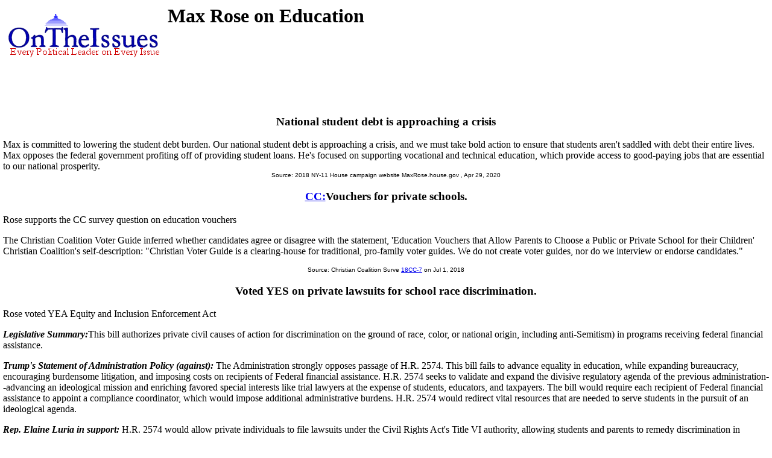

--- FILE ---
content_type: text/html
request_url: https://www.ontheissues.org/NY/Max_Rose_Education.htm
body_size: 20070
content:
<!DOCTYPE HTML PUBLIC "-//W3C//DTD HTML 4.01 Transitional//EN" "" target="_blank"http://www.w3.org/TR/html4/loose.dtd">
<HTML>
<HEAD>
<TITLE> Max Rose on Education
</TITLE>
<META NAME='Written by WebMerchants, June 17 1999, contact jessegordon@aol.com.com'>
<META NAME='KEYWORDS' CONTENT='Max Rose on Education, OnTheIssuesorg, AmericansElect.org, Politics, President, Presidential, Presidential Campaign, Election, Issues, On the Issues, 2004, 2006, 2008, 2012, 2016, Presidential Candidates, Candidates'>
<META NAME='DESCRIPTION' CONTENT='Max Rose on Education; House of Representatives issue stances;  Tired of media reports of fundraising and poll results instead of policy issues? At OnTheIssues.org, you can see the view of every candidate on every issue.'>
<!-- Global site tag (gtag.js) - Google Analytics -- added 11/30/18 -->
<!-- All removed 1/6/24 no more google_adsense -->
<!-- ex CLUDE file = "../Includes/ad_head_2013.inc"-->
<!-- Reinstated 10/24/24 google_adsense -->
<script async src="https://pagead2.googlesyndication.com/pagead/js/adsbygoogle.js?client=ca-pub-4567992930641807"
     crossorigin="anonymous"></script>



</HEAD>
<link rel="stylesheet" href="http://www.OnTheIssues.org/Includes/speakoutns.css" type="text/css">
<body TOPMARGIN="5" LEFTMARGIN="9" MARGINWIDTH="5" MARGINHEIGHT="5">
<!-- table><tr><td--><!-- moved to ad_pop_bot! -- for Criteo -->
<!-- #ex CLUDE file = "../Includes/ad_google_2008.inc" -->
<!-- /td><td><center-->
<!-- #ex CLUDE file = "../Includes/googleSmallSearch.inc" -->

<!-- Jordan Combs jcombs@sovrn.com May 15, 2017 OnTheIssues_728x90_Leaderboard -->
<!-- removed 8/23/23 -- script src="//ap.lijit.com/www/delivery/fpi.js?z=470484&width=728&height=90"></script--> 

<!-- /center></td></tr></table-->

<!-- social_media_popup.inc for links to Facebook, Twitter etc) on top of every popup page -->
<!-- div class="social"> <a href="https://twitter.com/ontheissuesorg"  class="twitter-follow-button" data-text-color:#000; data-show-count="false" data-lang="en">Follow @ontheissuesorg</a>
<script>!function(d,s,id){var js,fjs=d.getElementsByTagName(s)[0];if(!d.getElementById(id)){js=d.createElement(s);js.id=id;js.src="https://platform.twitter.com/widgets.js";fjs.parentNode.insertBefore(js,fjs);}}(document,"script","twitter-wjs");</script>
<a target="_blank" href="https://www.facebook.com/pages/On-The-Issues/291610060865396">
<img style="width:17px; padding:0px 10px;height=17px;border:none;" src="http://ontheissues.org/images/fb_logo.png">
</a></div -- moved to Social_Media_AllMedia.inc for criteo.inc -->
<!-- #ex CLUDE file = "../Includes/ad_popup_top_2013.inc" moved to pop_bot for criteo -->
<!-- social_media_popup.inc end -->

<table><tr><td><a href='http://www.OnTheIssues.org'><img src='../images/iss_2001.gif' alt='OnTheIssuesLogo' border=0 align=left></a>
</td><td>
<center>
<h1>
Max Rose on Education
</center></h1>
<h2>&nbsp;</h2>
</td></tr>
<tr><td>
&nbsp;
</td></tr></table>
<p><br>
<!-- End Section Head_Popup_after_ad -->
<a name='1'></a>
<h3><center>
National student debt is approaching a crisis
</h3></center>
Max is committed to lowering the student debt burden. Our national student debt is approaching a crisis, and we must take bold action to ensure that students aren't saddled with debt their entire lives. Max opposes the federal government profiting off
of providing student loans. He's focused on supporting vocational and technical education, which provide access to good-paying jobs that are essential to our national prosperity.
<center><font face='Arial' SIZE=1>
Source: 2018 NY-11 House campaign website MaxRose.house.gov
, Apr 29, 2020
</center></font><p>
<a name='18CC-7'></a>
<h3><center><a href='../Note.asp?q=18CC-7'>CC:</a>Vouchers for private schools.</h3></center>
Rose supports the CC survey question on education vouchers <p>
The Christian Coalition Voter Guide inferred whether candidates agree or disagree with the statement, 'Education Vouchers that Allow Parents to Choose a Public or Private School for their Children'
Christian Coalition's self-description: "Christian Voter Guide is a clearing-house for traditional, pro-family voter guides. We do not create voter guides, nor do we interview or endorse candidates."
<center><font face='Arial' SIZE=1>
Source: Christian Coalition Surve <a href='../Notebook/Note_18CC-7.htm'>18CC-7</a> on Jul 1, 2018
</center></font><p>
<a name='20-HR2574'></a>
<h3><center>Voted YES on private lawsuits for school race discrimination.</h3></center>
Rose voted YEA Equity and Inclusion Enforcement Act <p>
<b><i>Legislative Summary:</b></i>This bill authorizes private civil causes of action for discrimination on the ground of race, color, or national origin, including anti-Semitism) in programs receiving federal financial assistance.<p><b><i>Trump's Statement of Administration Policy (against):</b></i> The Administration strongly opposes passage of H.R. 2574. This bill fails to advance equality in education, while expanding bureaucracy, encouraging burdensome litigation, and imposing costs on recipients of Federal financial assistance. H.R. 2574 seeks to validate and expand the divisive regulatory agenda of the previous administration--advancing an ideological mission and enriching favored special interests like trial lawyers at the expense of students, educators, and taxpayers. The bill would require each recipient of Federal financial assistance to appoint a compliance coordinator, which would impose additional administrative burdens. 
H.R. 2574 would redirect vital resources that are needed to serve students in the pursuit of an ideological agenda. <p><b><i>Rep. Elaine Luria in support:</b></i> H.R. 2574 would allow private individuals to file lawsuits under the Civil Rights Act's Title VI authority, allowing students and parents to remedy discrimination in education. "Every student has the right to access public education, free from discriminatory practices, said Congresswoman Luria. "By focusing on equity and inclusion, we move towards a public education system that is more just and will benefit every student, regardless of sex, ethnicity, ability, or their zip code."<p><b><i>Legislative outcome:</b></i>Passed House 232-188-10, roll no. 192 on Sept 16, 2020; died in Senate without a vote. 
<center><font face='Arial' SIZE=1>
Source: Congressional vote <a href='../Notebook/Note_20-HR2574.htm'>20-HR2574</a> on May 8, 2019
</center></font><p>
<!-- Begin section foot_Popup_House -->
<center><table CELLPADDING='0' CELLSPACING='10'>
<tr><td colspan=5 align=left>
<FONT face='Arial, Arial, Helvetica' size=2><big><b><ul>
<!-- --><!-- More quotes -->
<li>Click here for definitions & background <a href='../Background_Education.htm'>information on Education</a>.
<!--<li><a href='../Policy_Education.htm'>Click here</a> for policy papers on Education.-->
<li>Click here for <a href='Max_Rose_HouseMatch.htm'>HouseMatch answers by Max Rose</a>.
<!--li>Agree? Disagree? Voice <a href='../Forum_main.asp?Forum=Education'>your opinions on Education</a> in The Forum.-->
<li>Click here for a <a href='Max_Rose.htm'>summary of Max Rose's positions</a> on all issues. 
<li>Click here for a <a href='Max_Rose_AE.htm'>summary of Max Rose's positions</a> on the AmericansElect.org</a> quiz. 
<!--li>Click here for <a href='Max_Rose_MyO.htm'>MyOcracy quiz answers by Max Rose</a>.-->
<!--li>Click here for <a href='Max_Rose_HuffPo.htm'>Huffington Post quiz answers by Max Rose</a>.-->
<li>Click here for <a href='../Contact_Education.asp?office=House&name=<!-- -->'>contact information for Max Rose</a>. 
<li>Click here for a <a href='http://en.wikipedia.org/wiki/Max_Rose'>Wikipedia profile 
of Max Rose</a>.
<li>Click here for a <a href='http://ballotpedia.org/Max_Rose'>Ballotpedia profile 
of Max Rose</a>.
<li>Click here for <a href='../states/NY_Education.htm'>other 
NY politicians</a>. 
<li>Click here for <a href='../Archive/Archive_NY_Education.htm'> 
NY primary archives</a>. 
<li>Click here for <a href='../Archive/Arch_NY_Education.htm'> 
NY secondary archives</a>. 
</li>
<!-- No profile -->
</big></b></ul></td></tr>
<tr><td align=center colspan=3 valign=top><FONT face='Arial, Arial, Helvetica' size=2><big><b><i>
2021-22 Governor, House and Senate candidates on Education:</big></b></i></td>
<td align=center><FONT face='Arial, Arial, Helvetica' size=2><big><b><i>
Max Rose on other issues:</big></b></i></td>
</tr><tr><td valign=top>
<FONT face='Arial, Arial, Helvetica' size=2>
<b><i>NY Gubernatorial:</b></i><br><a href='../Governor/Andrew_Cuomo_Education.htm'>Andrew Cuomo</a><br><a href='../Governor/Andrew_Giuliani_Education.htm'>Andrew Giuliani</a><br><a href='../Governor/Andrew_Yang_Education.htm'>Andrew Yang</a><br><a href='../Governor/Bill_de_Blasio_Education.htm'>Bill de Blasio</a><br><a href='../Governor/Cynthia_Nixon_Education.htm'>Cynthia Nixon</a><br><a href='../Governor/Eric_Adams_Education.htm'>Eric Adams</a><br><a href='../Governor/George_Pataki_Education.htm'>George Pataki</a><br><a href='../Governor/Howie_Hawkins_Education.htm'>Howie Hawkins</a><br><a href='../Governor/John_DeFrancisco_Education.htm'>John DeFrancisco</a><br><a href='../Governor/Kathy_Hochul_Education.htm'>Kathy Hochul</a><br><a href='../Governor/Kirsten_Gillibrand_Education.htm'>Kirsten Gillibrand</a><br><a href='../Governor/Larry_Sharpe_Education.htm'>Larry Sharpe</a><br><a href='../Governor/Lee_Zeldin_Education.htm'>Lee Zeldin</a><br><a href='../Governor/Letitia_James_Education.htm'>Letitia James</a><br><a href='../Governor/Marc_Molinaro_Education.htm'>Marc Molinaro</a><br><a href='../Governor/Mike_Bloomberg_Education.htm'>Mike Bloomberg</a><br><a href='../Governor/Rob_Astorino_Education.htm'>Rob Astorino</a><br><a href='../Governor/Shaun_Donovan_Education.htm'>Shaun Donovan</a><br><a href='../Governor/Tom_Suozzi_Education.htm'>Tom Suozzi</a><br><a href='../Governor/Zephyr_Teachout_Education.htm'>Zephyr Teachout</a><small><br></small><b><i>NY Senatorial:</b></i><br><a href='../Social/Alex_Merced_Education.htm'>Alex Merced</a><br><a href='../Social/Charles_Schumer_Education.htm'>Charles Schumer</a><br><a href='../Social/Chele_Farley_Education.htm'>Chele Farley</a><br><a href='../Social/Dave_Webber_Education.htm'>Dave Webber</a><br><a href='../Social/Kirsten_Gillibrand_Education.htm'>Kirsten Gillibrand</a><br><a href='../Social/Marc_Molinaro_Education.htm'>Marc Molinaro</a><br><a href='../Social/Scott_Noren_Education.htm'>Scott Noren</a><br><a href='../Social/Wendy_Long_Education.htm'>Wendy Long</a><!-- Senators and Governors -->
</td>
<td valign=top><small>
<b><i>Open Seats / Turnovers 2022:</b></i>
<br>AL-5: <a href='../House/Mo_Brooks_Education.htm'>Mo Brooks</a> (R) running for <a href='../2022_AL_Senate.htm'>AL Senator</a>
<br>CA-37: <a href='../CA/Karen_Bass_Education.htm'>Karen Bass</a> (D) running for mayor of Los Angeles
<br>FL-10: <a href='../FL/Val_Demings_Education.htm'>Val Demings</a> (D) running for <a href='../2022_FL_Senate.htm'>FL Senator</a>
<br>FL-13: <a href='../FL/Charlie_Crist_Education.htm'>Charlie Crist</a> (D) running for <a href='../2022_FL_Gov.htm'>FL governor</a>
<br>HI-2: <a href='../House/Kai_Kahele_Education.htm'>Kai Kahele</a> (D) running for <a <a href='../2022_HI_Gov.htm'>MD governor</a>
<br>MD-4: <a href='../House/Anthony_Brown_Education.htm'>Anthony G. Brown</a> (D) running for attorney general of Maryland
<br>MO-4: <a href='../House/Vicky_Hartzler_Education.htm'>Vicky Hartzler</a> (R) running for <a href='../2022_MO_Senate.htm'>MO Senator</a>
<br>MO-7: <a href='../House/Billy_Long_Education.htm'>Billy Long</a> (R) running for <a href='../2022_MO_Senate.htm'>MO Senator</a>
<br>NY-1: <a href='../NY/Lee_Zeldin_Education.htm'>Lee Zeldin</a> (R) running for <a <a href='../2022_NY_Gov.htm'>NY governor</a>
<br>NY-3: <a href='../NY/Tom_Suozzi_Education.htm'>Thomas Suozzi</a> (D) running for <a <a href='../2022_NY_Gov.htm'>NY governor</a>
<br>NC-8: <a href='../NC/Ted_Budd_Education.htm'>Ted Budd</a> (R) running for <a href='../2022_NC_Senate.htm'>NC Senator</a>
<br>NC-11: <a href='../NC/Madison_Cawthorn_Education.htm'>Madison Cawthorn</a> (R) Incumbent lost renomination 
<br>OH-13: <a href='../OH/Tim_Ryan_Education.htm'>Tim Ryan</a> (D) running for <a href='../2022_OH_Senate.htm'>OH Senator</a>
<br>OK-2: <a href='../House/Markwayne_Mullin_Education.htm'>Markwayne Mullin</a> (R) running for <a href='../2022_OK_Senate.htm'>OK Senator</a>
<br>OR-5: <a href='../House/Kurt_Schrader_Education.htm'>Kurt Schrader</a> (D) Incumbent lost renomination
<br>PA-17: <a href='../PA/Conor_Lamb_Education.htm'>Conor Lamb</a> (D) running for <a href='../2022_PA_Senate.htm'>PA Senator</a>
<br>SC-7: <a href='../House/Tom_Rice_Education.htm'>Tom Rice</a> (R) Incumbent lost renomination
<br>TX-1: <a href='../TX/Louie_Gohmert_Education.htm'>Louie Gohmert</a> (R) running for attorney general of Texas
<br>VT-0: <a href='../House/Peter_Welch_Education.htm'>Peter Welch</a> (D) running for <a href='../2022_VT_Senate.htm'>VT  Senator</a>
<br>
<br><b><i>Special Elections 2021:</b></i>
<br>LA-2: <a href='../House/Troy_Carter_HouseMatch.htm'>Troy Carter</a> (R, April 2021)
<br>LA-5: <a href='../House/Julia_Letlow_HouseMatch.htm'>Julia Letlow</a> (R, March 2021)
<br>NM-1: <a href='../House/Melanie_Stansbury_HouseMatch.htm'>Melanie Stansbury</a> (D, June 2021)
<br>OH-11: <a href='../OH/Shontel_Brown_HouseMatch.htm'>Shontel Brown</a> (D, Nov. 2021)
<br>OH-15: <a href='../OH/Mike_Carey_HouseMatch.htm'>Mike Carey</a> (R, Nov. 2021)
<br>TX-6: <a href='../TX/Jake_Ellzey_HouseMatch.htm'>Jake Ellzey</a> (R, July 2021)
</td>
<td valign=top><small>
<b><i>Hot Races 2022:</b></i>
<br>CA-27: <a href='../CA/Christy_Smith_Education.htm'>Christy Smith</a> (D)  vs. <a href='../CA/Mike_Garcia_[Title5].htm'>Mike Garcia</a> (R)
<br>FL 27: <a href='../Governor/Annette_Taddeo_Education.htm'>Annette Taddeo</a> (D) vs. <a href='../FL/Maria_Elvira_Salazar_[Title5].htm'>Maria Elvira Salazar</a> (R)
<br>GA-7: <a href='../GA/Carolyn_Bourdeaux_Education.htm'>Carolyn Bourdeaux</a>  (D) lost redistricting race to <a href='../GA/Lucy_McBath_[Title5].htm'>Lucy McBath</a> (D)
<br>GA-10: <a href='../Governor/Vernon_Jones_Education.htm'>Vernon Jones</a>(R) vs. <a href='../GA/Paul_Broun_[Title5].htm'>Paul Broun</a> (R,lost May 24 primary) to replace <a href='../GA/Jody_Hice_[Title5].htm'>Jody Hice</a> (R) running for Secretary of GA
<br>ME-2: <a href='../House/Bruce_Poliquin_Education.htm'>Bruce Poliquin</a> (R) rematch against <a href='../House/Jared_Golden_[Title5].htm'>Jared Golden</a> (D)
<br>MI-10: <a href='../Senate/John_James.htm'>John James</a> (R) - running for newly redistricted seat 
<br>MI-11: <a href='../MI/Andy_Levin_Education.htm'>Andy Levin</a> (D) redistricted to face <a href='../MI/Haley_Stevens_[Title5].htm'>Haley Stevens</a> (D)
<br>MT 1: <a href='../House/Ryan_Zinke_Education.htm'>Ryan Zinke</a> (R) - running for newly created seat
<br>MT-2: <a href='../Governor/Albert Olszewski_Education.htm'>Al Olszewski</a>(R) vs. <a href='../Senate/Sam_Rankin.htm'>Sam Rankin</a>(Libertarian) vs. <a href='../House/Matt_Rosendale_[Title5].htm'>Matt Rosendale</a>(R)
<br>NJ-7: <a href='../NJ/Thomas_Kean_Jr__Education.htm'>Thomas Kean Jr.</a> (R) challenging <a href='../NJ/Tom_Malinowski_[Title5].htm'>Tom Malinowski</a> (R)
<br>NY-10: <a href='../Celeb/Bill_de_Blasio_Education.htm'>Bill de Blasio</a> (D) challenging <a href='../NY/Mondaire_Jones_[Title5].htm'>Mondaire Jones</a> (D)
<br>NY-11: <a href='../NY/Max_Rose_Education.htm'>Max Rose</a> (D) challenging <a href='../NY/Nicole_Malliotakis_[Title5].htm'>Nicole Malliotakis</a> (R)
<br>NY 12: <a href='../NY/Carolyn_Maloney_Education.htm'>Carolyn Maloney</a> (D) redistricted to face <a href='../NY/Jerrold_Nadler_[Title5].htm'>Jerry Nadler</a> (D)
<br>RI-2: <a href='../Governor/Seth_Magaziner_Education.htm'>Seth Magaziner</a> (D) vs. <a href='../Governor/Allan_Fung_[Title5].htm'>Allan Fung</a> (R)
<br>RI-1: <a href='../Governor/Allen_Waters_Education.htm'>Allen Waters</a> (R) vs. <a href='../House/David_Cicilline_[Title5].htm'>David Cicilline</a> (D) 
<br>TX-34: <a href='../TX/Mayra_Flores_Education.htm'>Mayra Flores</a> (R) - Elected SPEL June 2022; general election Nov. 2022 against <a href='../TX/Vicente_Gonzalez_[Title5].htm'>Vicente Gonzalez</a> (D)
<br>WA-4: <a href='../Senate/Brad_Klippert.htm'>Brad Klippert</a> (R) challenging <a href='../House/Dan_Newhouse_Education.htm'>Dan Newhouse</a> (R)
<br>WV-2: <a href='../House/David_McKinley_Education.htm'>David McKinley</a> lost a redistricting race to fellow incumbent <a href='../House/Alex_Mooney_[Title5].htm'>Alex Mooney</a>
<br>
<br><b><i>Special Elections 2022:</b></i>
<br>AK-0: <a href='../House/Sarah Palin_Education.htm'>Sarah Palin</a> (R) vs. <a href='../Senate/Al_Gross.htm'>Al Gross</a> (Independent) 
<br>CA-22: <a href='../CA/Connie_Conway_Education.htm'>Connie Conway</a> (R) replaced <a href='../CA/Devin_Nunes_[Title5].htm'>Devin Nunes</a> on June 7.
<br>FL-20: <a href='../FL/Sheila_Cherfilus-McCormick_Education.htm'>Sheila Cherfilus-McCormick</a> (D) replaced <a href='../FL/Alcee_Hastings_[Title5].htm'>Alcee Hastings</a> on Jan. 11.
<br>MN-1: vacancy left by <a href='../House/Jim_Hagedorn_Education.htm'>Jim Hagedorn</a> (R), deceased Feb. 17; SPEL on August 9. 
<br>NE-1: <a href='../House/Jeff_Fortenberry_Education.htm'>Jeffrey Fortenberry</a> (R) Resigned on March 31, after being convicted; <a href='../House/Mike_Flood_[Title5].htm'>Mike Flood</a> (R) in SPEL on June 28.
<br>NY-19: <a href='../Senate/Marc_Molinaro.htm'>Marc Molinaro</a> (R) running for SPEL Aug. 23 for seat vacated by <a href='../NY/Antonio_Delgado_Education.htm'>Antonio Delgado</a> (D), now Lt.Gov.
<br>TX-34: <a href='../TX/Mayra_Flores_Education.htm'>Mayra Flores</a> (R) SPEL June 14 for seat vacated by <a href='../NY/Filemon_Vela_[Title5].htm'>Filemon Vela Jr.</a> (D)
</td>
<td valign=top><FONT face='Arial, Arial, Helvetica' size=2>
    <a href='Max_Rose_Abortion.htm'>Abortion</a>
<br><a href='Max_Rose_Budget_+_Economy.htm'>Budget/Economy</a>
<br><a href='Max_Rose_Civil_Rights.htm'>Civil&nbsp;Rights</a>
<br><a href='Max_Rose_Corporations.htm'>Corporations</a>
<br><a href='Max_Rose_Crime.htm'>Crime</a>
<br><a href='Max_Rose_Drugs.htm'>Drugs</a>
<br><a href='Max_Rose_Education.htm'>Education</a>
<br><a href='Max_Rose_Energy_+_Oil.htm'>Energy/Oil</a>
<br><a href='Max_Rose_Environment.htm'>Environment</a>
<br><a href='Max_Rose_Families_+_Children.htm'>Families</a>
<br><a href='Max_Rose_Foreign_Policy.htm'>Foreign&nbsp;Policy</a>
<br><a href='Max_Rose_Free_Trade.htm'>Free&nbsp;Trade</a>
<br><a href='Max_Rose_Government_Reform.htm'>Govt.&nbsp;Reform</a>
<br><a href='Max_Rose_Gun_Control.htm'>Gun&nbsp;Control</a>
<br><a href='Max_Rose_Health_Care.htm'>Health&nbsp;Care</a>
<br><a href='Max_Rose_Homeland_Security.htm'>Homeland Security</a>
<br><a href='Max_Rose_Immigration.htm'>Immigration</a>
<br><a href='Max_Rose_Jobs.htm'>Jobs</a>
<br><a href='Max_Rose_Principles_+_Values.htm'>Principles</a>
<br><a href='Max_Rose_Social_Security.htm'>Social&nbsp;Security</a>
<br><a href='Max_Rose_Tax_Reform.htm'>Tax&nbsp;Reform</a>
<br><a href='Max_Rose_Technology.htm'>Technology</a>
<br><a href='Max_Rose_War_+_Peace.htm'>War/Peace</a>
<br><a href='Max_Rose_Welfare_+_Poverty.htm'>Welfare/Poverty</a>
<br><br>
</small>
<br><br><b><i>Candidate Information:</b></i><small>
<br><a href='Max_Rose.htm'>Main Page</a>
<br><a href='http://en.wikipedia.org/wiki/Max_Rose'>Profile</a>
<br><a href='../states/NY.htm'>
NY politicians</a>
<br>&nbsp; <!-- Contacts -->
<br>
</td></font></tr>
</table></center>
<!-- All removed 1/6/24 no more google_adsense -->
<INCLUDE file = "../Includes/googleSmallSearch.inc" -->
<!-- !-- removed 8/23/23 -- CLUDE file = "../Includes/criteo.inc" --><br><br><br><br>


<br><small>Page last updated: Jun 27, 2022; copyright 1999-2022 Jesse Gordon and OnTheIssues.org</small>
</body></html>


--- FILE ---
content_type: text/html; charset=utf-8
request_url: https://www.google.com/recaptcha/api2/aframe
body_size: 266
content:
<!DOCTYPE HTML><html><head><meta http-equiv="content-type" content="text/html; charset=UTF-8"></head><body><script nonce="44mP1hRqep2bq97xWvLxBg">/** Anti-fraud and anti-abuse applications only. See google.com/recaptcha */ try{var clients={'sodar':'https://pagead2.googlesyndication.com/pagead/sodar?'};window.addEventListener("message",function(a){try{if(a.source===window.parent){var b=JSON.parse(a.data);var c=clients[b['id']];if(c){var d=document.createElement('img');d.src=c+b['params']+'&rc='+(localStorage.getItem("rc::a")?sessionStorage.getItem("rc::b"):"");window.document.body.appendChild(d);sessionStorage.setItem("rc::e",parseInt(sessionStorage.getItem("rc::e")||0)+1);localStorage.setItem("rc::h",'1769102323273');}}}catch(b){}});window.parent.postMessage("_grecaptcha_ready", "*");}catch(b){}</script></body></html>